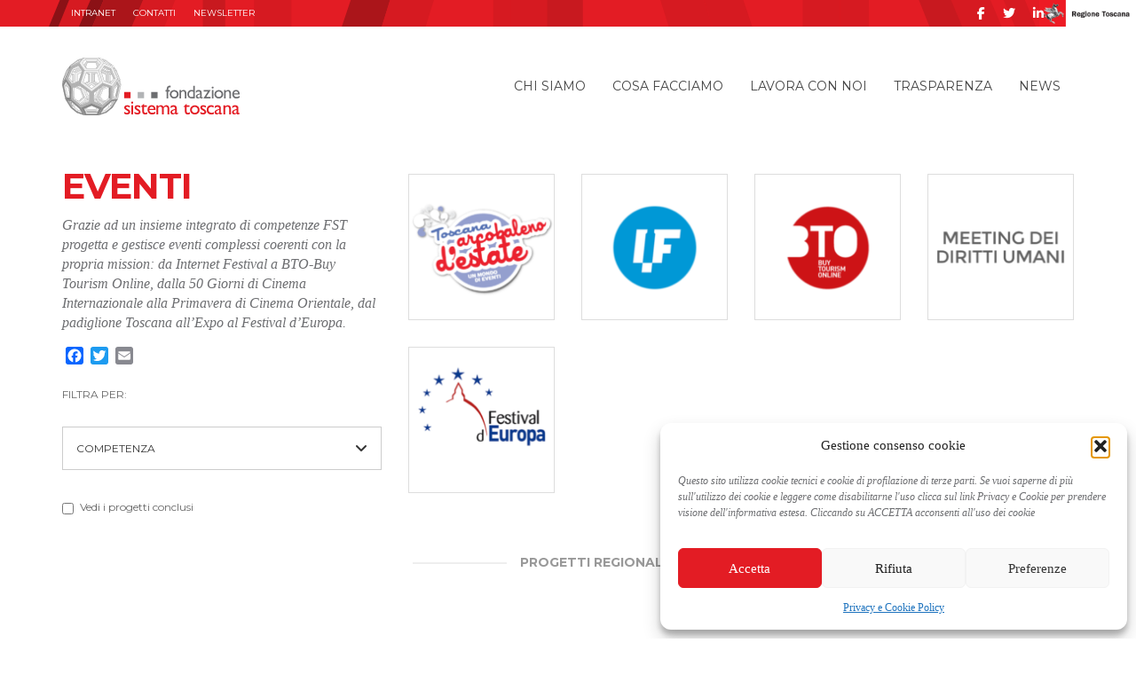

--- FILE ---
content_type: text/javascript
request_url: https://www.fondazionesistematoscana.it/wp-content/themes/fst-theme/dist/scripts/common-filter.js
body_size: 1063
content:
// 
// Name: 	Common Filter Facilities
// Author: 	Alessandro Mannini (alessandro.mannini@gmail.com)
// Date: 	29/04/2015
//
// REQUIRE: common.js

"use strict";

var $container=null;
var $container2=null;
var $min_elements=0;
var filter_just_fired=false;

function isotope_filter(filters,filters2) {

	filters2 = filters2 || 0;
	
	if (!$container) return false;
	var comboFilter = getComboFilter( filters);
	$container.isotope({ filter: comboFilter });
	
	if (filters2) {
		if (!$container2) return false;
		var comboFilter = getComboFilter( filters2);
		$container2.isotope({ filter: comboFilter });
	}
}

// Make all possible combinations of each elements contained in filters object
function getComboFilter( filters ) {
    var i = 0;
    var comboFilters = [];
    var message = [];
	
    for ( var prop in filters ) {
        message.push( filters[ prop ].join(' ') );
        var filterGroup = filters[ prop ];
        // skip to next filter group if it doesn't have any values
        if ( !filterGroup.length ) {
            continue;
        }
        if ( i === 0 ) {
            // copy to new array
			comboFilters = filterGroup.slice(0);				
        }
        else {
            var filterSelectors = [];
            // copy to fresh array
            var groupCombo = comboFilters.slice(0); // [ A, B ]
            // merge filter Groups
            for (var k=0, len3 = filterGroup.length; k < len3; k++) {
                for (var j=0, len2 = groupCombo.length; j < len2; j++) {
					filterSelectors.push( groupCombo[j] + filterGroup[k] ); // [ 1, 2 ]
                }
            }
            // apply filter selectors to combo filters for next group
            comboFilters = filterSelectors;
        }
        i++;
    }
    comboFilters.sort();
    var comboFilter = comboFilters.join(', ');
    return comboFilter;
}

function filter_infinite_scroll(bottomPadding,callback,callback_args,avoidMultipleFire,makeFirstCall) {
	
	avoidMultipleFire=avoidMultipleFire || false;
	if (makeFirstCall === undefined) makeFirstCall=true;
	
	if (makeFirstCall) callback.apply(this,callback_args);
	
	jQuery(window).scroll( 	function() {		

	
								if (filter_infinite_scroll_condition(bottomPadding)) {
									// Before calling callback test if i want avoid multiple fires; if so i wait for 'filter_just_fired' returning to false
									if (!avoidMultipleFire || !filter_just_fired) {
										filter_just_fired=true;
										callback.apply(this,callback_args);
									}
								} else {
									filter_just_fired=false;
								}
								return true;
							});
}

function filter_infinite_scroll_condition(bottomPadding) {
	bottomPadding=bottomPadding || 0;
	
	if (bottomPadding)
		return (jQuery(document).height() - jQuery(window).scrollTop() - jQuery(window).height()  < bottomPadding);
	else
		return (jQuery(document).height() - jQuery(window).scrollTop() - jQuery(window).height()  == 0 );			
}


--- FILE ---
content_type: text/javascript
request_url: https://www.fondazionesistematoscana.it/wp-content/themes/fst-theme/dist/scripts/common-elements-handling.js
body_size: 833
content:
// 
// Name: 	Element Handling Facilities
// Author: 	Alessandro Mannini (alessandro.mannini@gmail.com)
// Date: 	29/04/2015
//
//
"use strict";
function moveItems(origin, dest) {
    jQuery(origin).appendTo(dest);
}

function setContent(event) {
	var origin=null;
	var dest=null;
	var child_filter=null;
	var data_field=null;
	var content=null;
	
	origin=jQuery(event.currentTarget);
	dest=event.data.dest;
	child_filter=event.data.child_filter;
	data_field=event.data.data_field;
	if (origin) {
		if (child_filter)		
			content=origin.children(child_filter).text();
		else
			content=origin.text();		
		dest.text(content);
		
		// if set Move data_field value
		if (data_field) {
			dest.data(data_field,origin.data(data_field));
		}
	} 
		
	event.preventDefault();
}

function moveLI2TAGS(event) {
	var origin=null;
	var id=null;
	var content=null;
	var fn=null;
	var filters=null;
	var apply2=null;
	var check=null;
	var check2=null;
	
	origin=jQuery(event.currentTarget);
	if (origin) {
		id=origin.attr('id').match(/[a-z\-]*(\d+)/)[1];
		content=origin.children().text();
		
		origin.addClass("hide");
		event.data.dest.append('<li id="' + event.data.dest.attr('id') + '-' + id + '"><div><span class="text-left">' + content +'</span><a href="#">X</a></div></li>');
		
		// value to add to filters array
		fn=event.data.filter_name;
		
		filters=event.data.filter;		
		apply2=event.data.apply2;		
		check=event.data.check;
		check2=event.data.check2;
		if (filters) {
			filters[fn].push('.' + fn + id);			
			// update isotope filter
			if (apply2) 
				isotope_filter(filters,filters);
			else
				isotope_filter(filters);

			if (check) check();
			if (check2) check2();
		}
		filters=event.data.rfilter;		
		if (filters) {
			filters[fn].push(id);			
		}
	}
	event.preventDefault();
}

function moveLI2DROPDOWN(event) {
	var origin=null;
	var id=null;
	var fn=null;
	var value=null;
	var filters=null;
	var apply2=null;
	var check=null;
	var check2=null;
	
	origin=jQuery(event.currentTarget);
	if (origin) {
		id=origin.attr('id').match(/[a-z\-]*(\d+)/)[1];
		
		jQuery(event.data.dest + '-' + id).removeClass("hide");
		origin.remove();

		fn=event.data.filter_name;		
		filters=event.data.filter;		
		apply2=event.data.apply2;
		check=event.data.check;
		check2=event.data.check2;
		if (filters) {
			// value to remove from filters array
			value='.' + fn + id;
			filters[fn].remove(value);
			// update isotope filter
			if (apply2) 
				isotope_filter(filters,filters);
			else
				isotope_filter(filters);
				
			if (check) check();
			if (check2) check2();
		}

		filters=event.data.rfilter;		
		if (filters) {
			// value to remove from filters array
			value=id;
			filters[fn].remove(value);
		}
	}
	event.preventDefault();
}

